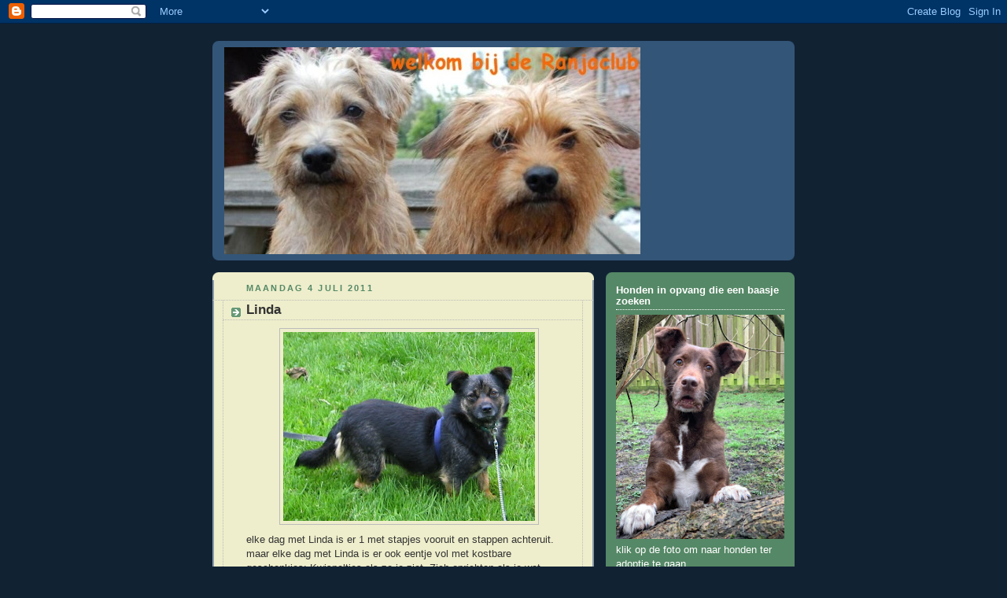

--- FILE ---
content_type: text/html; charset=UTF-8
request_url: https://ranjaclub.blogspot.com/b/stats?style=BLACK_TRANSPARENT&timeRange=LAST_WEEK&token=APq4FmChck6LNmMCxhnA3JuAkZuSubtiO4YtJG1rJaQYSUyRG2BFaUo4jCDOMiG6bkimJvKbYkM2FBaxo8vX7Hf8gd6971rFGg
body_size: -105
content:
{"total":840,"sparklineOptions":{"backgroundColor":{"fillOpacity":0.1,"fill":"#000000"},"series":[{"areaOpacity":0.3,"color":"#202020"}]},"sparklineData":[[0,5],[1,5],[2,6],[3,5],[4,26],[5,35],[6,7],[7,6],[8,7],[9,6],[10,8],[11,29],[12,11],[13,26],[14,100],[15,69],[16,9],[17,7],[18,6],[19,10],[20,12],[21,7],[22,5],[23,5],[24,7],[25,5],[26,6],[27,5],[28,5],[29,1]],"nextTickMs":450000}